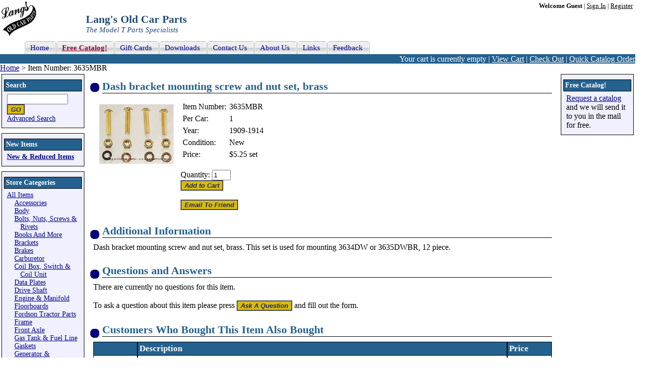

--- FILE ---
content_type: text/html; charset=utf-8
request_url: https://www.modeltford.com/item/3635MBR.aspx
body_size: 4434
content:
<!DOCTYPE html PUBLIC "-//W3C//DTD XHTML 1.0 Transitional//EN" "http://www.w3.org/TR/xhtml1/DTD/xhtml1-transitional.dtd"><html xmlns="http://www.w3.org/1999/xhtml" lang="en" xml:lang="en"><head><meta http-equiv="X-UA-Compatible" content="IE=7" /><title>Model T Dash bracket mounting screw and nut set, brass, 3635MBR
</title><meta http-equiv="Content-Type" content="text/html; charset=utf-8" /><meta name="description" content="Model T Ford Dash bracket mounting screw and nut set, brass Year: 1909-1914, 3635MBR" /><link rel="canonical" href="/item/3635MBR.aspx" /><meta name="keywords" content="dash bracket mounting screw and, brackets mounting bolts, model t brackets mounting bolts, dash brackets, model t dash brackets" /><meta name="robots" content="index, follow" /><link href="https://cdn.modeltford.com/s.css" rel="stylesheet" type="text/css" media="screen, print" /><link rel="shortcut icon" href="https://cdn.modeltford.com/favicon.ico" type="image/gif" /><link rel="icon" href="https://cdn.modeltford.com/favicon.ico" type="image/gif" /><script language="javascript" type="text/javascript" src="https://cdn.modeltford.com/js.js" ></script><script type="text/javascript">if (document.cookie.indexOf('ga-disable-UA-47723801-1=true') > -1) { window['ga-disable-UA-47723801-1'] = true; } function gaOptout() { document.cookie = 'ga-disable-UA-47723801-1' + '=true; expires=Thu, 31 Dec 2099 23:59:59 UTC; path=/'; window['ga-disable-UA-47723801-1'] = true; window.alert('Google Analytics has been blocked on modeltford.com');}; (function(i,s,o,g,r,a,m){i['GoogleAnalyticsObject']=r;i[r]=i[r]||function(){ (i[r].q=i[r].q||[]).push(arguments)},i[r].l=1*new Date();a=s.createElement(o), m=s.getElementsByTagName(o)[0];a.async=1;a.src=g;m.parentNode.insertBefore(a,m) })(window,document,'script','//www.google-analytics.com/analytics.js','ga'); function onItemClick(number, name, pos, list, link) { var href = link; ga('ec:addProduct', { 'id': number, 'name': name, 'position': pos }); ga('ec:setAction', 'click', {list: list}); ga('send', 'event', 'UX', 'click', 'Results', { 'hitCallback': function() { document.location = href; } }); } </script></head><body itemscope itemtype="http://schema.org/WebPage"><form name="aspnetForm" method="post" action="./3635MBR.aspx?prodid=3635MBR" id="aspnetForm"><div></div><table id="layout" cellspacing="0" cellpadding="0"><tr id="header"><td id="logo" rowspan="2"><a href="/"><img src="https://cdn.modeltford.com/images/LangsScript.gif" alt="Lang's Old Car Parts - Model T Parts" width="70" height="70"/></a></td><td id="account" colspan="2"><b>Welcome Guest</b> | <a href="/account/signin.aspx?return=https%3a%2f%2fwww.modeltford.com%2fitem%2f3635MBR.aspx" rel="nofollow">Sign In</a> | <a href="/account/register.aspx?return=https%3a%2f%2fwww.modeltford.com%2fitem%2f3635MBR.aspx" rel="nofollow">Register</a></td></tr><tr><td id="hdrtitle" colspan="2"><span class="title">Lang&#39;s Old Car Parts</span><br /><span class="subtitle">The Model T Parts Specialists</span></td></tr><tr class="navtr"><td colspan="3"><div id="navT"><ul><li><a href="/"><span>Home</span></a></li><li><a href="/catalogrequests.aspx"><span class="cat">Free Catalog!</span></a></li><li><a href="/gift.aspx"><span>Gift Cards</span></a></li><li><a href="/download.aspx"><span>Downloads</span></a></li><li><a href="/contactus.aspx"><span>Contact Us</span></a></li><li><a href="/aboutus.aspx"><span>About Us</span></a></li><li><a href="/links.aspx"><span>Links</span></a></li><li><a href="/feedback.aspx"><span>Feedback</span></a></li></ul></div></td></tr><tr id="bar"><td colspan="3">Your cart is currently empty | <a href="/cart.aspx" rel="nofollow">View Cart</a> | <a href="/checkout/" rel="nofollow">Check Out</a> | <a href="/cart.aspx#quick" rel="nofollow">Quick Catalog Order</a></td></tr><tr id="bc"><td colspan="4" itemprop="breadcrumb"><a href="/">Home</a> &gt; Item Number: 3635MBR</td></tr><tr><td id="left"><div class="box"><div class="title"><label for="txtsearch">Search</label></div><input type="text" id="txtsearch" onkeypress="return clickButton(event,'btnSearch')" /><input type="button" id="btnSearch" value="GO" class="btn" onclick="search('txtsearch')" /><br /><a href="/search.aspx">Advanced Search</a></div><div class="box"><div class="title">New Items</div><b><a href="/new-items/" >New &amp; Reduced Items</a></b></div><div class="box"><div class="title">Store Categories</div><div id="cat"><span class="icon icon_ad"></span><a href="/model-t-parts/" >All Items</a><div><p><span class="icon icon_ar"></span><a href="/model-t-parts/accessories/" >Accessories</a></p><p><span class="icon icon_ar"></span><a href="/model-t-parts/body/" >Body</a></p><p><span class="icon icon_ar"></span><a href="/model-t-parts/bolts-and-nuts/" >Bolts, Nuts, Screws &amp; Rivets</a></p><p><span class="icon icon_ar"></span><a href="/model-t-parts/books/" >Books And More</a></p><p><span class="icon icon_ar"></span><a href="/model-t-parts/brackets/" >Brackets</a></p><p><span class="icon icon_ar"></span><a href="/model-t-parts/brakes/" >Brakes</a></p><p><span class="icon icon_ar"></span><a href="/model-t-parts/carburetor/" >Carburetor</a></p><p><span class="icon icon_ar"></span><a href="/model-t-parts/coil-box/" >Coil Box, Switch &amp; Coil Unit</a></p><p><span class="icon icon_ar"></span><a href="/model-t-parts/data-plates/" >Data Plates</a></p><p><span class="icon icon_ar"></span><a href="/model-t-parts/drive-shaft/" >Drive Shaft</a></p><p><span class="icon icon_ar"></span><a href="/model-t-parts/engine/" >Engine &amp; Manifold</a></p><p><span class="icon icon_ar"></span><a href="/model-t-parts/floorboards/" >Floorboards</a></p><p><span class="icon icon_ar"></span><a href="/model-t-parts/fordson-tractor-parts/" >Fordson Tractor Parts</a></p><p><span class="icon icon_ar"></span><a href="/model-t-parts/frame/" >Frame</a></p><p><span class="icon icon_ar"></span><a href="/model-t-parts/front-axle/" >Front Axle</a></p><p><span class="icon icon_ar"></span><a href="/model-t-parts/gas-tank-and-fuel-line/" >Gas Tank &amp; Fuel Line</a></p><p><span class="icon icon_ar"></span><a href="/model-t-parts/gaskets/" >Gaskets</a></p><p><span class="icon icon_ar"></span><a href="/model-t-parts/generator-and-alternator/" >Generator &amp; Alternator</a></p><p><span class="icon icon_ar"></span><a href="/model-t-parts/gift-ideas/" >Gift Ideas</a></p><p><span class="icon icon_ar"></span><a href="/model-t-parts/horn-and-whistles/" >Horn &amp; Whistles</a></p><p><span class="icon icon_ar"></span><a href="/model-t-parts/lights/" >Lights</a></p><p><span class="icon icon_ar"></span><a href="/model-t-parts/mirrors/" >Mirrors</a></p><p><span class="icon icon_ar"></span><a href="/model-t-parts/muffler-and-exhaust/" >Muffler &amp; Exhaust</a></p><p><span class="icon icon_ar"></span><a href="/model-t-parts/nrs-parts/" >N, R &amp; S parts</a></p><p><span class="icon icon_ar"></span><a href="/model-t-parts/pickup-bed/" >Pickup Bed</a></p><p><span class="icon icon_ar"></span><a href="/model-t-parts/radiator-fan-and-water-pump/" >Radiator, Fan &amp; Water Pump</a></p><p><span class="icon icon_ar"></span><a href="/model-t-parts/rear-axle/" >Rear Axle</a></p><p><span class="icon icon_ar"></span><a href="/model-t-parts/ruckstell-axle/" >Ruckstell Axle</a></p><p><span class="icon icon_ar"></span><a href="/model-t-parts/specials/" >Specials and Used Items</a></p><p><span class="icon icon_ar"></span><a href="/model-t-parts/speed-equipment/" >Speed Equipment</a></p><p><span class="icon icon_ar"></span><a href="/model-t-parts/speedometer/" >Speedometer</a></p><p><span class="icon icon_ar"></span><a href="/model-t-parts/springs-and-shackles/" >Springs &amp; Shackles</a></p><p><span class="icon icon_ar"></span><a href="/model-t-parts/starter/" >Starter</a></p><p><span class="icon icon_ar"></span><a href="/model-t-parts/starting-crank/" >Starting Crank</a></p><p><span class="icon icon_ar"></span><a href="/model-t-parts/steering/" >Steering</a></p><p><span class="icon icon_ar"></span><a href="/model-t-parts/timer-and-distributor/" >Timer &amp; Distributor</a></p><p><span class="icon icon_ar"></span><a href="/model-t-parts/tire-wheels-bearings-and-caps/" >Tire, Wheels, Bearings &amp; Caps</a></p><p><span class="icon icon_ar"></span><a href="/model-t-parts/ton-truck/" >Ton Truck</a></p><p><span class="icon icon_ar"></span><a href="/model-t-parts/tt/" >Ton Truck Body</a></p><p><span class="icon icon_ar"></span><a href="/model-t-parts/tools/" >Tools</a></p><p><span class="icon icon_ar"></span><a href="/model-t-parts/top/" >Top &amp; Roof</a></p><p><span class="icon icon_ar"></span><a href="/model-t-parts/transmission-and-pedal/" >Transmission &amp; Pedal</a></p><p><span class="icon icon_ar"></span><a href="/model-t-parts/universal-joint-and-parts/" >Universal Joint</a></p><p><span class="icon icon_ar"></span><a href="/model-t-parts/upholstery/" >Upholstery</a></p><p><span class="icon icon_ar"></span><a href="/model-t-parts/windshields/" >Windshields</a></p><p><span class="icon icon_ar"></span><a href="/model-t-parts/wiring/" >Wiring</a></p></div></div></div><div id="sprL">&nbsp;</div></td><td id="center"><div itemscope itemtype="http://schema.org/Product"><div class="box"><h1><span itemprop="name">Dash bracket mounting screw and nut set, brass</span></h1><div class="proddt" ><table><tr><td><table><tr><td colspan="3" ><a href="https://cdn.modeltford.com/i/c/1510925l.jpg" target="_blank" ><img src="https://cdn.modeltford.com/i/c/1510925s.jpg" alt="Model T Dash bracket mounting screw and nut set, brass - 3635MBR" width="150" height="120" itemprop="image"/></a></td></tr></table></td><td><table><tr><td>Item Number:</td><td><span itemprop="productID">3635MBR</span></td></tr><tr><td>Per Car:</td><td>1</td></tr><tr><td>Year:</td><td>1909-1914</td></tr><tbody itemprop="offers" itemscope itemtype="http://schema.org/Offer"><tr><td>Condition:</td><td><span itemprop="itemCondition" href="http://schema.org/NewCondition">New</span></td></tr><tr><td>Price:</td><td><span itemprop="price">$5.25</span> set</td></tr></tbody></table><br /><label for="atc_3635MBR">Quantity:</label> <input type="text" id="atc_3635MBR" value="1" class="atcqt" maxlength="4"/><br/><input type="button" class="btn" value="Add to Cart" onclick="atc('3635MBR');" title="Add 3635MBR to your shopping cart." /><br /><br /><input type="button" class="btn" value="Email To Friend" onclick="etf('3635MBR');" title="Email 3635MBR to a friend." /></td></tr></table></div></div><div class="box"><div class="title">Additional Information</div><div itemprop="description">Dash bracket mounting screw and nut set, brass. This set is used for mounting 3634DW or 3635DWBR, 12 piece.</div></div><div class="box"><div class="title">Questions and Answers</div>There are currently no questions for this item.<br /><br />To ask a question about this item please press <input type="button" class="btn" value="Ask A Question" onclick="faq('3635MBR');" title="Ask a question about 3635MBR." /> and fill out the form.</div><div class="box"><div class="title">Customers Who Bought This Item Also Bought</div><table id="pl" cellspacing="0"><tr><th><div style="width:75px;">&nbsp;&nbsp;</div></th><th>Description</th><th>Price</th></tr><tr><td class="img"><a href="/item/3634DBMB.aspx" onclick="onItemClick('3634DBMB', 'Dash bracket mounting screw and nut set, brass', '1', 'Purchased With', '/item/3634DBMB.aspx'); return !ga.loaded;"><img src="https://cdn.modeltford.com/i/c/476512t.jpg" alt="Model T Dash bracket mounting screw and nut set, brass" width="75" height="60"/></a></td><td class="desc"><a href="/item/3634DBMB.aspx" onclick="onItemClick('3634DBMB', 'Dash bracket mounting screw and nut set, brass', '1', 'Purchased With', '/item/3634DBMB.aspx'); return !ga.loaded;">Dash bracket mounting screw and nut set, brass</a><ul><li>Item Number : 3634DBMB</li><li>Year : 1909-1911</li></ul></td><td class="pri">$6.50 set<br /><br /><input type="button" class="btn" value="Add to Cart" onclick="atc('3634DBMB');" title="Add 3634DBMB to your shopping cart." /></td></tr><tr class="alt"><td class="img"><a href="/item/3635DWBR.aspx" onclick="onItemClick('3635DWBR', 'Dash to windshield brackets, brass', '2', 'Purchased With', '/item/3635DWBR.aspx'); return !ga.loaded;"><img src="https://cdn.modeltford.com/i/c/474443t.jpg" alt="Model T Dash to windshield brackets, brass" width="70" height="75"/></a></td><td class="desc"><a href="/item/3635DWBR.aspx" onclick="onItemClick('3635DWBR', 'Dash to windshield brackets, brass', '2', 'Purchased With', '/item/3635DWBR.aspx'); return !ga.loaded;">Dash to windshield brackets, brass</a><ul><li>Item Number : 3635DWBR</li><li>Year : 1912-1914</li></ul></td><td class="pri">$49.95 set<br /><br /><input type="button" class="btn" value="Add to Cart" onclick="atc('3635DWBR');" title="Add 3635DWBR to your shopping cart." /></td></tr><tr><td class="img"><a href="/item/7818S.aspx" onclick="onItemClick('7818S', 'Windshield frame to hinge screw, brass', '3', 'Purchased With', '/item/7818S.aspx'); return !ga.loaded;"><img src="https://cdn.modeltford.com/i/c/1534t.jpg" alt="Model T Windshield frame to hinge screw, brass" width="75" height="73"/></a></td><td class="desc"><a href="/item/7818S.aspx" onclick="onItemClick('7818S', 'Windshield frame to hinge screw, brass', '3', 'Purchased With', '/item/7818S.aspx'); return !ga.loaded;">Windshield frame to hinge screw, brass</a><ul><li>Item Number : 7818S</li><li>Year : 1909-1912</li></ul></td><td class="pri">$0.65 each<br /><br /><input type="button" class="btn" value="Add to Cart" onclick="atc('7818S');" title="Add 7818S to your shopping cart." /></td></tr><tr class="alt"><td class="img"><a href="/item/3645.aspx" onclick="onItemClick('3645', 'Bolt set, mounts wooden firewall brackets to firewall.', '4', 'Purchased With', '/item/3645.aspx'); return !ga.loaded;"><img src="https://cdn.modeltford.com/i/c/2930326t.jpg" alt="Model T Bolt set, mounts wooden firewall brackets to firewall." width="75" height="60"/></a></td><td class="desc"><a href="/item/3645.aspx" onclick="onItemClick('3645', 'Bolt set, mounts wooden firewall brackets to firewall.', '4', 'Purchased With', '/item/3645.aspx'); return !ga.loaded;">Bolt set, mounts wooden firewall brackets to firewall.</a><ul><li>Item Number : 3645</li><li>Year : 1911-1916</li></ul></td><td class="pri">$3.95 set<br /><br /><input type="button" class="btn" value="Add to Cart" onclick="atc('3645');" title="Add 3645 to your shopping cart." /></td></tr><tr><td class="img"><a href="/item/3634DB.aspx" onclick="onItemClick('3634DB', 'Dash brackets, brass, for 2 piece dash', '5', 'Purchased With', '/item/3634DB.aspx'); return !ga.loaded;"><img src="https://cdn.modeltford.com/i/c/474449t.jpg" alt="Model T Dash brackets, brass, for 2 piece dash" width="62" height="75"/></a></td><td class="desc"><a href="/item/3634DB.aspx" onclick="onItemClick('3634DB', 'Dash brackets, brass, for 2 piece dash', '5', 'Purchased With', '/item/3634DB.aspx'); return !ga.loaded;">Dash brackets, brass, for 2 piece dash</a><ul><li>Item Number : 3634DB</li><li>Year : 1909-1911</li></ul></td><td class="pri">$49.95 set<br /><br /><input type="button" class="btn" value="Add to Cart" onclick="atc('3634DB');" title="Add 3634DB to your shopping cart." /></td></tr><tr><th colspan="3">&nbsp;</th></tr></table></div></div><div id="sprC">&nbsp;</div></td><td id="right"><div class="box"><div class="title">Free Catalog!</div><a href="/catalogrequests.aspx">Request a catalog</a> and we will send it to you in the mail for free.</div><div id="sprR">&nbsp;</div></td></tr><tr><td class="alg"></td><td id="footer"><div id="box"><div style="float: right;"><!-- McAfee SECURE Engagement Trustmark for modeltford.com --><a target="_blank" href="https://www.mcafeesecure.com/verify?host=modeltford.com"><img class="mfes-trustmark" border="0" 

src="//cdn.ywxi.net/meter/modeltford.com/102.gif?w=120" width="120" height="50" title="McAfee SECURE sites help keep you safe from identity theft, credit 

card fraud, spyware, spam, viruses and online scams" alt="McAfee SECURE sites help keep you safe from identity theft, credit card fraud, spyware, spam, 

viruses and online scams" oncontextmenu="window.open('https://www.mcafeesecure.com/verify?host=modeltford.com'); return false;"></a><!-- End McAfee SECURE Engagement Trustmark for modeltford.com --></div>Copyright © 2026, Langs Old Car Parts, Inc. All Rights Reserved<br />For customer service please call <b>(800) 872-7871. or 978-939-5500</b><br /><a href="/">Home Page</a> - <a href="/contactus.aspx">Contact Us</a> - <a href="/privacy.aspx">Privacy Policy</a> - <a href="/feedback.aspx">Feedback</a></div></td><td class="alg"></td></tr></table><script type="text/javascript">ga('create', 'UA-47723801-1', 'auto'); ga('require', 'ec', 'ec.js'); ga('set', 'anonymizeIp', true);  ga('ec:addImpression', {'id': '3634DBMB', 'name': 'Dash bracket mounting screw and nut set, brass', 'list': 'Purchased With', 'position': 1}); ga('ec:addImpression', {'id': '3635DWBR', 'name': 'Dash to windshield brackets, brass', 'list': 'Purchased With', 'position': 2}); ga('ec:addImpression', {'id': '7818S', 'name': 'Windshield frame to hinge screw, brass', 'list': 'Purchased With', 'position': 3}); ga('ec:addImpression', {'id': '3645', 'name': 'Bolt set, mounts wooden firewall brackets to firewall.', 'list': 'Purchased With', 'position': 4}); ga('ec:addImpression', {'id': '3634DB', 'name': 'Dash brackets, brass, for 2 piece dash', 'list': 'Purchased With', 'position': 5}); ga('ec:addProduct', { 'id': '3635MBR', 'name': 'Dash bracket mounting screw and nut set, brass', 'position': 1}); ga('ec:setAction', 'detail'); ga('require', 'GTM-PR235HC'); ga('send', 'pageview'); </script><div><input type="hidden" name="__VIEWSTATEGENERATOR" id="__VIEWSTATEGENERATOR" value="8BBE731A" /></div><input type="hidden" name="__VIEWSTATE" id="__VIEWSTATE" value="/wEPDwULLTE2MTMwNDg3MDFkZL8gALRH1lfCuXa2p3543hrtks9ni2/6kKwOCAyEDdgT" /></form></body></html>